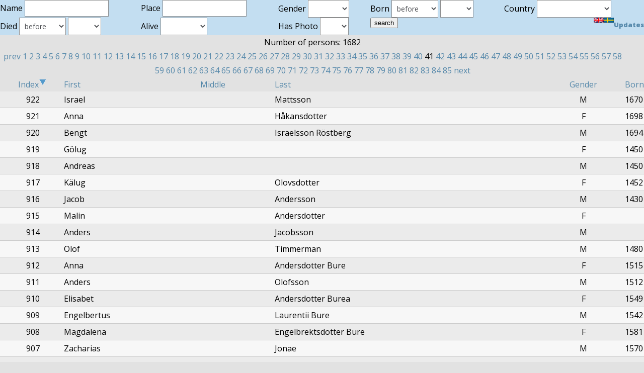

--- FILE ---
content_type: text/html; charset=UTF-8
request_url: http://andreas.blazer.nu/roots/list.php?sort=id&order=&name=&place=&gender=&borntype=&born=&diedtype=&died=&living=&country=&photo=&page=780&limit=20&page=800&limit=20
body_size: 3659
content:
<!DOCTYPE html PUBLIC "-//W3C//DTD XHTML 1.0 Transitional//EN" "http://www.w3.org/TR/xhtml1/DTD/xhtml1-transitional.dtd">
<html xmlns="http://www.w3.org/1999/xhtml">
<head>
<title>Andreas Argirakis Genealogy - listing persons</title>
<meta name="mobile-web-app-capable" content="yes">
<meta name="viewport" content="width=device-width, initial-scale=1.0">

<link href='http://fonts.googleapis.com/css?family=Open+Sans:400,600,800' rel='stylesheet' type='text/css'>

<meta http-equiv="Content-Type" content="text/html; charset=iso-8859-1" />
<script type='text/javascript'>
  function TG(a, changeTo)
  {
    a.style.backgroundColor = changeTo;
  }
</script>
<link rel="stylesheet" type="text/css" href="style.css" />
<style type="text/css">
<!--
.style2 {
	font-size: small;
	font-weight: bold;
}
-->
</style>
<script type="text/javascript">

  var _gaq = _gaq || [];
  _gaq.push(['_setAccount', 'UA-27641350-1']);
  _gaq.push(['_setDomainName', 'blazer.nu']);
  _gaq.push(['_trackPageview']);

  (function() {
    var ga = document.createElement('script'); ga.type = 'text/javascript'; ga.async = true;
    ga.src = ('https:' == document.location.protocol ? 'https://ssl' : 'http://www') + '.google-analytics.com/ga.js';
    var s = document.getElementsByTagName('script')[0]; s.parentNode.insertBefore(ga, s);
  })();

</script>
</head>
<body>
<div align="center">
  <form name="form1" method="get" action="list.php">
    <table width="100%" border="0" cellpadding="2" cellspacing="2" bgcolor="#c3def1">
      <tr>
        <td valign="top">Name        <input type="text" class="text" name="name" value="" /></td>
        <td valign="top">Place            <input type="text" name="place" value="" />
		</td>
        <td valign="top">Gender            <select name="gender">
              <option value="" selected="selected"></option>
              <option value="M">Male</option>
              <option value="F">Female</option>
            </select>
        </td>
        <td valign="top">Born          <select name="borntype" id="borntype">
            <option value="0">before</option>
            <option value="1">after</option>
            <option value="2">unknown</option>
          </select>
          <select name="born" id="born">
            <option value="" selected="selected"></option>
            <option value="1600">1600</option>
            <option value="1650">1650</option>
            <option value="1700">1700</option>
            <option value="1750">1750</option>
            <option value="1800">1800</option>
            <option value="1850">1850</option>
            <option value="1900">1900</option>
            <option value="1950">1950</option>
            <option value="2000">2000</option>
          </select></td>
        <td valign="top">Country            <select name="country" id="country">
			<option value="" selected="selected"></option>
			<option value="4">Canada</option>
<option value="10">Finland</option>
<option value="9">Germany</option>
<option value="2">Greece</option>
<option value="6">Italy</option>
<option value="7">Mexico</option>
<option value="8">Norway</option>
<option value="1">Sweden</option>
<option value="3">Turkey</option>
<option value="0">Unknown country</option>
<option value="5">USA</option>
            </select>
        </td>
      </tr>
      <tr>
        <td valign="top">Died          <select name="diedtype" id="diedtype">
            <option value="0">before</option>
            <option value="1">after</option>
            <option value="2">unknown</option>
          </select>
          <select name="died" id="died">
            <option value="" selected="selected"></option>
            <option value="1600">1600</option>
            <option value="1650">1650</option>
            <option value="1700">1700</option>
            <option value="1750">1750</option>
            <option value="1800">1800</option>
            <option value="1850">1850</option>
            <option value="1900">1900</option>
            <option value="1950">1950</option>
            <option value="2000">2000</option>
          </select></td>
        <td valign="top">Alive          <select name="living" id="living">
            <option value="" selected="selected"></option>
            <option value="1">Yes</option>
            <option value="0">No</option>
            <option value="2">unknown</option>
          </select>
          <input type="hidden" name="order" value="" />
          <input type="hidden" name="sort" value="id" /></td>
        <td valign="top">Has Photo          <select name="photo">
            <option value="" selected="selected"></option>
            <option value="1">Yes</option>
            <option value="0">No</option>
          </select></td>
        <td valign="top"><input type="submit" name="Submit" value="search" /></td>
        <td valign="top"><div align="right"><span class="style2"><a href="list.php?sort=id&amp;order=&amp;name=&amp;place=&amp;gender=&amp;borntype=&amp;born=&amp;diedtype=&amp;died=&amp;living=&amp;country=&amp;photo=&amp;page=800&amp;limit=20&language=0"><img src="images/eng.png" alt="in english" width="20" height="10" title="In English" /></a><a href="list.php?sort=id&amp;order=&amp;name=&amp;place=&amp;gender=&amp;borntype=&amp;born=&amp;diedtype=&amp;died=&amp;living=&amp;country=&amp;photo=&amp;page=800&amp;limit=20&language=1"><img src="images/swe.png" alt="p&aring; svenska" width="20" height="10" title="P&aring; svenska" /></a><a href="updates.php">Updates</a></span></div></td>
      </tr>
    </table>
  </form>

</div>
<div class='main'>

	<table border="0" cellpadding="0" cellspacing="0" width="100%">
	<tr>
	<tr><td colspan = "6"><div align="center">Number of persons: <b>1682</b></div></td></tr><tr><td colspan = "6"><div align="center"><a href="list.php?sort=id&amp;order=&amp;name=&amp;place=&amp;gender=&amp;borntype=&amp;born=&amp;diedtype=&amp;died=&amp;living=&amp;country=&amp;photo=&amp;page=800&amp;limit=20&amp;page=780&amp;limit=20">prev</a>
<a href="list.php?sort=id&amp;order=&amp;name=&amp;place=&amp;gender=&amp;borntype=&amp;born=&amp;diedtype=&amp;died=&amp;living=&amp;country=&amp;photo=&amp;page=800&amp;limit=20&amp;page=0&amp;limit=20">1</a>
<a href="list.php?sort=id&amp;order=&amp;name=&amp;place=&amp;gender=&amp;borntype=&amp;born=&amp;diedtype=&amp;died=&amp;living=&amp;country=&amp;photo=&amp;page=800&amp;limit=20&amp;page=20&amp;limit=20">2</a>
<a href="list.php?sort=id&amp;order=&amp;name=&amp;place=&amp;gender=&amp;borntype=&amp;born=&amp;diedtype=&amp;died=&amp;living=&amp;country=&amp;photo=&amp;page=800&amp;limit=20&amp;page=40&amp;limit=20">3</a>
<a href="list.php?sort=id&amp;order=&amp;name=&amp;place=&amp;gender=&amp;borntype=&amp;born=&amp;diedtype=&amp;died=&amp;living=&amp;country=&amp;photo=&amp;page=800&amp;limit=20&amp;page=60&amp;limit=20">4</a>
<a href="list.php?sort=id&amp;order=&amp;name=&amp;place=&amp;gender=&amp;borntype=&amp;born=&amp;diedtype=&amp;died=&amp;living=&amp;country=&amp;photo=&amp;page=800&amp;limit=20&amp;page=80&amp;limit=20">5</a>
<a href="list.php?sort=id&amp;order=&amp;name=&amp;place=&amp;gender=&amp;borntype=&amp;born=&amp;diedtype=&amp;died=&amp;living=&amp;country=&amp;photo=&amp;page=800&amp;limit=20&amp;page=100&amp;limit=20">6</a>
<a href="list.php?sort=id&amp;order=&amp;name=&amp;place=&amp;gender=&amp;borntype=&amp;born=&amp;diedtype=&amp;died=&amp;living=&amp;country=&amp;photo=&amp;page=800&amp;limit=20&amp;page=120&amp;limit=20">7</a>
<a href="list.php?sort=id&amp;order=&amp;name=&amp;place=&amp;gender=&amp;borntype=&amp;born=&amp;diedtype=&amp;died=&amp;living=&amp;country=&amp;photo=&amp;page=800&amp;limit=20&amp;page=140&amp;limit=20">8</a>
<a href="list.php?sort=id&amp;order=&amp;name=&amp;place=&amp;gender=&amp;borntype=&amp;born=&amp;diedtype=&amp;died=&amp;living=&amp;country=&amp;photo=&amp;page=800&amp;limit=20&amp;page=160&amp;limit=20">9</a>
<a href="list.php?sort=id&amp;order=&amp;name=&amp;place=&amp;gender=&amp;borntype=&amp;born=&amp;diedtype=&amp;died=&amp;living=&amp;country=&amp;photo=&amp;page=800&amp;limit=20&amp;page=180&amp;limit=20">10</a>
<a href="list.php?sort=id&amp;order=&amp;name=&amp;place=&amp;gender=&amp;borntype=&amp;born=&amp;diedtype=&amp;died=&amp;living=&amp;country=&amp;photo=&amp;page=800&amp;limit=20&amp;page=200&amp;limit=20">11</a>
<a href="list.php?sort=id&amp;order=&amp;name=&amp;place=&amp;gender=&amp;borntype=&amp;born=&amp;diedtype=&amp;died=&amp;living=&amp;country=&amp;photo=&amp;page=800&amp;limit=20&amp;page=220&amp;limit=20">12</a>
<a href="list.php?sort=id&amp;order=&amp;name=&amp;place=&amp;gender=&amp;borntype=&amp;born=&amp;diedtype=&amp;died=&amp;living=&amp;country=&amp;photo=&amp;page=800&amp;limit=20&amp;page=240&amp;limit=20">13</a>
<a href="list.php?sort=id&amp;order=&amp;name=&amp;place=&amp;gender=&amp;borntype=&amp;born=&amp;diedtype=&amp;died=&amp;living=&amp;country=&amp;photo=&amp;page=800&amp;limit=20&amp;page=260&amp;limit=20">14</a>
<a href="list.php?sort=id&amp;order=&amp;name=&amp;place=&amp;gender=&amp;borntype=&amp;born=&amp;diedtype=&amp;died=&amp;living=&amp;country=&amp;photo=&amp;page=800&amp;limit=20&amp;page=280&amp;limit=20">15</a>
<a href="list.php?sort=id&amp;order=&amp;name=&amp;place=&amp;gender=&amp;borntype=&amp;born=&amp;diedtype=&amp;died=&amp;living=&amp;country=&amp;photo=&amp;page=800&amp;limit=20&amp;page=300&amp;limit=20">16</a>
<a href="list.php?sort=id&amp;order=&amp;name=&amp;place=&amp;gender=&amp;borntype=&amp;born=&amp;diedtype=&amp;died=&amp;living=&amp;country=&amp;photo=&amp;page=800&amp;limit=20&amp;page=320&amp;limit=20">17</a>
<a href="list.php?sort=id&amp;order=&amp;name=&amp;place=&amp;gender=&amp;borntype=&amp;born=&amp;diedtype=&amp;died=&amp;living=&amp;country=&amp;photo=&amp;page=800&amp;limit=20&amp;page=340&amp;limit=20">18</a>
<a href="list.php?sort=id&amp;order=&amp;name=&amp;place=&amp;gender=&amp;borntype=&amp;born=&amp;diedtype=&amp;died=&amp;living=&amp;country=&amp;photo=&amp;page=800&amp;limit=20&amp;page=360&amp;limit=20">19</a>
<a href="list.php?sort=id&amp;order=&amp;name=&amp;place=&amp;gender=&amp;borntype=&amp;born=&amp;diedtype=&amp;died=&amp;living=&amp;country=&amp;photo=&amp;page=800&amp;limit=20&amp;page=380&amp;limit=20">20</a>
<a href="list.php?sort=id&amp;order=&amp;name=&amp;place=&amp;gender=&amp;borntype=&amp;born=&amp;diedtype=&amp;died=&amp;living=&amp;country=&amp;photo=&amp;page=800&amp;limit=20&amp;page=400&amp;limit=20">21</a>
<a href="list.php?sort=id&amp;order=&amp;name=&amp;place=&amp;gender=&amp;borntype=&amp;born=&amp;diedtype=&amp;died=&amp;living=&amp;country=&amp;photo=&amp;page=800&amp;limit=20&amp;page=420&amp;limit=20">22</a>
<a href="list.php?sort=id&amp;order=&amp;name=&amp;place=&amp;gender=&amp;borntype=&amp;born=&amp;diedtype=&amp;died=&amp;living=&amp;country=&amp;photo=&amp;page=800&amp;limit=20&amp;page=440&amp;limit=20">23</a>
<a href="list.php?sort=id&amp;order=&amp;name=&amp;place=&amp;gender=&amp;borntype=&amp;born=&amp;diedtype=&amp;died=&amp;living=&amp;country=&amp;photo=&amp;page=800&amp;limit=20&amp;page=460&amp;limit=20">24</a>
<a href="list.php?sort=id&amp;order=&amp;name=&amp;place=&amp;gender=&amp;borntype=&amp;born=&amp;diedtype=&amp;died=&amp;living=&amp;country=&amp;photo=&amp;page=800&amp;limit=20&amp;page=480&amp;limit=20">25</a>
<a href="list.php?sort=id&amp;order=&amp;name=&amp;place=&amp;gender=&amp;borntype=&amp;born=&amp;diedtype=&amp;died=&amp;living=&amp;country=&amp;photo=&amp;page=800&amp;limit=20&amp;page=500&amp;limit=20">26</a>
<a href="list.php?sort=id&amp;order=&amp;name=&amp;place=&amp;gender=&amp;borntype=&amp;born=&amp;diedtype=&amp;died=&amp;living=&amp;country=&amp;photo=&amp;page=800&amp;limit=20&amp;page=520&amp;limit=20">27</a>
<a href="list.php?sort=id&amp;order=&amp;name=&amp;place=&amp;gender=&amp;borntype=&amp;born=&amp;diedtype=&amp;died=&amp;living=&amp;country=&amp;photo=&amp;page=800&amp;limit=20&amp;page=540&amp;limit=20">28</a>
<a href="list.php?sort=id&amp;order=&amp;name=&amp;place=&amp;gender=&amp;borntype=&amp;born=&amp;diedtype=&amp;died=&amp;living=&amp;country=&amp;photo=&amp;page=800&amp;limit=20&amp;page=560&amp;limit=20">29</a>
<a href="list.php?sort=id&amp;order=&amp;name=&amp;place=&amp;gender=&amp;borntype=&amp;born=&amp;diedtype=&amp;died=&amp;living=&amp;country=&amp;photo=&amp;page=800&amp;limit=20&amp;page=580&amp;limit=20">30</a>
<a href="list.php?sort=id&amp;order=&amp;name=&amp;place=&amp;gender=&amp;borntype=&amp;born=&amp;diedtype=&amp;died=&amp;living=&amp;country=&amp;photo=&amp;page=800&amp;limit=20&amp;page=600&amp;limit=20">31</a>
<a href="list.php?sort=id&amp;order=&amp;name=&amp;place=&amp;gender=&amp;borntype=&amp;born=&amp;diedtype=&amp;died=&amp;living=&amp;country=&amp;photo=&amp;page=800&amp;limit=20&amp;page=620&amp;limit=20">32</a>
<a href="list.php?sort=id&amp;order=&amp;name=&amp;place=&amp;gender=&amp;borntype=&amp;born=&amp;diedtype=&amp;died=&amp;living=&amp;country=&amp;photo=&amp;page=800&amp;limit=20&amp;page=640&amp;limit=20">33</a>
<a href="list.php?sort=id&amp;order=&amp;name=&amp;place=&amp;gender=&amp;borntype=&amp;born=&amp;diedtype=&amp;died=&amp;living=&amp;country=&amp;photo=&amp;page=800&amp;limit=20&amp;page=660&amp;limit=20">34</a>
<a href="list.php?sort=id&amp;order=&amp;name=&amp;place=&amp;gender=&amp;borntype=&amp;born=&amp;diedtype=&amp;died=&amp;living=&amp;country=&amp;photo=&amp;page=800&amp;limit=20&amp;page=680&amp;limit=20">35</a>
<a href="list.php?sort=id&amp;order=&amp;name=&amp;place=&amp;gender=&amp;borntype=&amp;born=&amp;diedtype=&amp;died=&amp;living=&amp;country=&amp;photo=&amp;page=800&amp;limit=20&amp;page=700&amp;limit=20">36</a>
<a href="list.php?sort=id&amp;order=&amp;name=&amp;place=&amp;gender=&amp;borntype=&amp;born=&amp;diedtype=&amp;died=&amp;living=&amp;country=&amp;photo=&amp;page=800&amp;limit=20&amp;page=720&amp;limit=20">37</a>
<a href="list.php?sort=id&amp;order=&amp;name=&amp;place=&amp;gender=&amp;borntype=&amp;born=&amp;diedtype=&amp;died=&amp;living=&amp;country=&amp;photo=&amp;page=800&amp;limit=20&amp;page=740&amp;limit=20">38</a>
<a href="list.php?sort=id&amp;order=&amp;name=&amp;place=&amp;gender=&amp;borntype=&amp;born=&amp;diedtype=&amp;died=&amp;living=&amp;country=&amp;photo=&amp;page=800&amp;limit=20&amp;page=760&amp;limit=20">39</a>
<a href="list.php?sort=id&amp;order=&amp;name=&amp;place=&amp;gender=&amp;borntype=&amp;born=&amp;diedtype=&amp;died=&amp;living=&amp;country=&amp;photo=&amp;page=800&amp;limit=20&amp;page=780&amp;limit=20">40</a>
<b>41</b> 
<a href="list.php?sort=id&amp;order=&amp;name=&amp;place=&amp;gender=&amp;borntype=&amp;born=&amp;diedtype=&amp;died=&amp;living=&amp;country=&amp;photo=&amp;page=800&amp;limit=20&amp;page=820&amp;limit=20">42</a>
<a href="list.php?sort=id&amp;order=&amp;name=&amp;place=&amp;gender=&amp;borntype=&amp;born=&amp;diedtype=&amp;died=&amp;living=&amp;country=&amp;photo=&amp;page=800&amp;limit=20&amp;page=840&amp;limit=20">43</a>
<a href="list.php?sort=id&amp;order=&amp;name=&amp;place=&amp;gender=&amp;borntype=&amp;born=&amp;diedtype=&amp;died=&amp;living=&amp;country=&amp;photo=&amp;page=800&amp;limit=20&amp;page=860&amp;limit=20">44</a>
<a href="list.php?sort=id&amp;order=&amp;name=&amp;place=&amp;gender=&amp;borntype=&amp;born=&amp;diedtype=&amp;died=&amp;living=&amp;country=&amp;photo=&amp;page=800&amp;limit=20&amp;page=880&amp;limit=20">45</a>
<a href="list.php?sort=id&amp;order=&amp;name=&amp;place=&amp;gender=&amp;borntype=&amp;born=&amp;diedtype=&amp;died=&amp;living=&amp;country=&amp;photo=&amp;page=800&amp;limit=20&amp;page=900&amp;limit=20">46</a>
<a href="list.php?sort=id&amp;order=&amp;name=&amp;place=&amp;gender=&amp;borntype=&amp;born=&amp;diedtype=&amp;died=&amp;living=&amp;country=&amp;photo=&amp;page=800&amp;limit=20&amp;page=920&amp;limit=20">47</a>
<a href="list.php?sort=id&amp;order=&amp;name=&amp;place=&amp;gender=&amp;borntype=&amp;born=&amp;diedtype=&amp;died=&amp;living=&amp;country=&amp;photo=&amp;page=800&amp;limit=20&amp;page=940&amp;limit=20">48</a>
<a href="list.php?sort=id&amp;order=&amp;name=&amp;place=&amp;gender=&amp;borntype=&amp;born=&amp;diedtype=&amp;died=&amp;living=&amp;country=&amp;photo=&amp;page=800&amp;limit=20&amp;page=960&amp;limit=20">49</a>
<a href="list.php?sort=id&amp;order=&amp;name=&amp;place=&amp;gender=&amp;borntype=&amp;born=&amp;diedtype=&amp;died=&amp;living=&amp;country=&amp;photo=&amp;page=800&amp;limit=20&amp;page=980&amp;limit=20">50</a>
<a href="list.php?sort=id&amp;order=&amp;name=&amp;place=&amp;gender=&amp;borntype=&amp;born=&amp;diedtype=&amp;died=&amp;living=&amp;country=&amp;photo=&amp;page=800&amp;limit=20&amp;page=1000&amp;limit=20">51</a>
<a href="list.php?sort=id&amp;order=&amp;name=&amp;place=&amp;gender=&amp;borntype=&amp;born=&amp;diedtype=&amp;died=&amp;living=&amp;country=&amp;photo=&amp;page=800&amp;limit=20&amp;page=1020&amp;limit=20">52</a>
<a href="list.php?sort=id&amp;order=&amp;name=&amp;place=&amp;gender=&amp;borntype=&amp;born=&amp;diedtype=&amp;died=&amp;living=&amp;country=&amp;photo=&amp;page=800&amp;limit=20&amp;page=1040&amp;limit=20">53</a>
<a href="list.php?sort=id&amp;order=&amp;name=&amp;place=&amp;gender=&amp;borntype=&amp;born=&amp;diedtype=&amp;died=&amp;living=&amp;country=&amp;photo=&amp;page=800&amp;limit=20&amp;page=1060&amp;limit=20">54</a>
<a href="list.php?sort=id&amp;order=&amp;name=&amp;place=&amp;gender=&amp;borntype=&amp;born=&amp;diedtype=&amp;died=&amp;living=&amp;country=&amp;photo=&amp;page=800&amp;limit=20&amp;page=1080&amp;limit=20">55</a>
<a href="list.php?sort=id&amp;order=&amp;name=&amp;place=&amp;gender=&amp;borntype=&amp;born=&amp;diedtype=&amp;died=&amp;living=&amp;country=&amp;photo=&amp;page=800&amp;limit=20&amp;page=1100&amp;limit=20">56</a>
<a href="list.php?sort=id&amp;order=&amp;name=&amp;place=&amp;gender=&amp;borntype=&amp;born=&amp;diedtype=&amp;died=&amp;living=&amp;country=&amp;photo=&amp;page=800&amp;limit=20&amp;page=1120&amp;limit=20">57</a>
<a href="list.php?sort=id&amp;order=&amp;name=&amp;place=&amp;gender=&amp;borntype=&amp;born=&amp;diedtype=&amp;died=&amp;living=&amp;country=&amp;photo=&amp;page=800&amp;limit=20&amp;page=1140&amp;limit=20">58</a>
<a href="list.php?sort=id&amp;order=&amp;name=&amp;place=&amp;gender=&amp;borntype=&amp;born=&amp;diedtype=&amp;died=&amp;living=&amp;country=&amp;photo=&amp;page=800&amp;limit=20&amp;page=1160&amp;limit=20">59</a>
<a href="list.php?sort=id&amp;order=&amp;name=&amp;place=&amp;gender=&amp;borntype=&amp;born=&amp;diedtype=&amp;died=&amp;living=&amp;country=&amp;photo=&amp;page=800&amp;limit=20&amp;page=1180&amp;limit=20">60</a>
<a href="list.php?sort=id&amp;order=&amp;name=&amp;place=&amp;gender=&amp;borntype=&amp;born=&amp;diedtype=&amp;died=&amp;living=&amp;country=&amp;photo=&amp;page=800&amp;limit=20&amp;page=1200&amp;limit=20">61</a>
<a href="list.php?sort=id&amp;order=&amp;name=&amp;place=&amp;gender=&amp;borntype=&amp;born=&amp;diedtype=&amp;died=&amp;living=&amp;country=&amp;photo=&amp;page=800&amp;limit=20&amp;page=1220&amp;limit=20">62</a>
<a href="list.php?sort=id&amp;order=&amp;name=&amp;place=&amp;gender=&amp;borntype=&amp;born=&amp;diedtype=&amp;died=&amp;living=&amp;country=&amp;photo=&amp;page=800&amp;limit=20&amp;page=1240&amp;limit=20">63</a>
<a href="list.php?sort=id&amp;order=&amp;name=&amp;place=&amp;gender=&amp;borntype=&amp;born=&amp;diedtype=&amp;died=&amp;living=&amp;country=&amp;photo=&amp;page=800&amp;limit=20&amp;page=1260&amp;limit=20">64</a>
<a href="list.php?sort=id&amp;order=&amp;name=&amp;place=&amp;gender=&amp;borntype=&amp;born=&amp;diedtype=&amp;died=&amp;living=&amp;country=&amp;photo=&amp;page=800&amp;limit=20&amp;page=1280&amp;limit=20">65</a>
<a href="list.php?sort=id&amp;order=&amp;name=&amp;place=&amp;gender=&amp;borntype=&amp;born=&amp;diedtype=&amp;died=&amp;living=&amp;country=&amp;photo=&amp;page=800&amp;limit=20&amp;page=1300&amp;limit=20">66</a>
<a href="list.php?sort=id&amp;order=&amp;name=&amp;place=&amp;gender=&amp;borntype=&amp;born=&amp;diedtype=&amp;died=&amp;living=&amp;country=&amp;photo=&amp;page=800&amp;limit=20&amp;page=1320&amp;limit=20">67</a>
<a href="list.php?sort=id&amp;order=&amp;name=&amp;place=&amp;gender=&amp;borntype=&amp;born=&amp;diedtype=&amp;died=&amp;living=&amp;country=&amp;photo=&amp;page=800&amp;limit=20&amp;page=1340&amp;limit=20">68</a>
<a href="list.php?sort=id&amp;order=&amp;name=&amp;place=&amp;gender=&amp;borntype=&amp;born=&amp;diedtype=&amp;died=&amp;living=&amp;country=&amp;photo=&amp;page=800&amp;limit=20&amp;page=1360&amp;limit=20">69</a>
<a href="list.php?sort=id&amp;order=&amp;name=&amp;place=&amp;gender=&amp;borntype=&amp;born=&amp;diedtype=&amp;died=&amp;living=&amp;country=&amp;photo=&amp;page=800&amp;limit=20&amp;page=1380&amp;limit=20">70</a>
<a href="list.php?sort=id&amp;order=&amp;name=&amp;place=&amp;gender=&amp;borntype=&amp;born=&amp;diedtype=&amp;died=&amp;living=&amp;country=&amp;photo=&amp;page=800&amp;limit=20&amp;page=1400&amp;limit=20">71</a>
<a href="list.php?sort=id&amp;order=&amp;name=&amp;place=&amp;gender=&amp;borntype=&amp;born=&amp;diedtype=&amp;died=&amp;living=&amp;country=&amp;photo=&amp;page=800&amp;limit=20&amp;page=1420&amp;limit=20">72</a>
<a href="list.php?sort=id&amp;order=&amp;name=&amp;place=&amp;gender=&amp;borntype=&amp;born=&amp;diedtype=&amp;died=&amp;living=&amp;country=&amp;photo=&amp;page=800&amp;limit=20&amp;page=1440&amp;limit=20">73</a>
<a href="list.php?sort=id&amp;order=&amp;name=&amp;place=&amp;gender=&amp;borntype=&amp;born=&amp;diedtype=&amp;died=&amp;living=&amp;country=&amp;photo=&amp;page=800&amp;limit=20&amp;page=1460&amp;limit=20">74</a>
<a href="list.php?sort=id&amp;order=&amp;name=&amp;place=&amp;gender=&amp;borntype=&amp;born=&amp;diedtype=&amp;died=&amp;living=&amp;country=&amp;photo=&amp;page=800&amp;limit=20&amp;page=1480&amp;limit=20">75</a>
<a href="list.php?sort=id&amp;order=&amp;name=&amp;place=&amp;gender=&amp;borntype=&amp;born=&amp;diedtype=&amp;died=&amp;living=&amp;country=&amp;photo=&amp;page=800&amp;limit=20&amp;page=1500&amp;limit=20">76</a>
<a href="list.php?sort=id&amp;order=&amp;name=&amp;place=&amp;gender=&amp;borntype=&amp;born=&amp;diedtype=&amp;died=&amp;living=&amp;country=&amp;photo=&amp;page=800&amp;limit=20&amp;page=1520&amp;limit=20">77</a>
<a href="list.php?sort=id&amp;order=&amp;name=&amp;place=&amp;gender=&amp;borntype=&amp;born=&amp;diedtype=&amp;died=&amp;living=&amp;country=&amp;photo=&amp;page=800&amp;limit=20&amp;page=1540&amp;limit=20">78</a>
<a href="list.php?sort=id&amp;order=&amp;name=&amp;place=&amp;gender=&amp;borntype=&amp;born=&amp;diedtype=&amp;died=&amp;living=&amp;country=&amp;photo=&amp;page=800&amp;limit=20&amp;page=1560&amp;limit=20">79</a>
<a href="list.php?sort=id&amp;order=&amp;name=&amp;place=&amp;gender=&amp;borntype=&amp;born=&amp;diedtype=&amp;died=&amp;living=&amp;country=&amp;photo=&amp;page=800&amp;limit=20&amp;page=1580&amp;limit=20">80</a>
<a href="list.php?sort=id&amp;order=&amp;name=&amp;place=&amp;gender=&amp;borntype=&amp;born=&amp;diedtype=&amp;died=&amp;living=&amp;country=&amp;photo=&amp;page=800&amp;limit=20&amp;page=1600&amp;limit=20">81</a>
<a href="list.php?sort=id&amp;order=&amp;name=&amp;place=&amp;gender=&amp;borntype=&amp;born=&amp;diedtype=&amp;died=&amp;living=&amp;country=&amp;photo=&amp;page=800&amp;limit=20&amp;page=1620&amp;limit=20">82</a>
<a href="list.php?sort=id&amp;order=&amp;name=&amp;place=&amp;gender=&amp;borntype=&amp;born=&amp;diedtype=&amp;died=&amp;living=&amp;country=&amp;photo=&amp;page=800&amp;limit=20&amp;page=1640&amp;limit=20">83</a>
<a href="list.php?sort=id&amp;order=&amp;name=&amp;place=&amp;gender=&amp;borntype=&amp;born=&amp;diedtype=&amp;died=&amp;living=&amp;country=&amp;photo=&amp;page=800&amp;limit=20&amp;page=1660&amp;limit=20">84</a>
<a href="list.php?sort=id&amp;order=&amp;name=&amp;place=&amp;gender=&amp;borntype=&amp;born=&amp;diedtype=&amp;died=&amp;living=&amp;country=&amp;photo=&amp;page=800&amp;limit=20&amp;page=1680&amp;limit=20">85</a>
<a href="list.php?sort=id&amp;order=&amp;name=&amp;place=&amp;gender=&amp;borntype=&amp;born=&amp;diedtype=&amp;died=&amp;living=&amp;country=&amp;photo=&amp;page=800&amp;limit=20&amp;page=820&amp;limit=20">next</a>
</div></td></tr>
<th colspan="2" width="10%" align="center"><a href="list.php?sort=id&amp;order=asc&amp;name=&amp;place=&amp;gender=&amp;borntype=&amp;born=&amp;diedtype=&amp;died=&amp;living=&amp;country=&amp;photo=&amp;page=800&amp;limit=20" class='title'>Index<img src="images/sort_asc.png" alt="sort ascending" border = "0" /></a></th>
<th align="left"><a href="list.php?sort=first&amp;order=&amp;name=&amp;place=&amp;gender=&amp;borntype=&amp;born=&amp;diedtype=&amp;died=&amp;living=&amp;country=&amp;photo=&amp;page=800&amp;limit=20" class='title'>First</a></th>
<th align="left"><a href="list.php?sort=middle&amp;order=&amp;name=&amp;place=&amp;gender=&amp;borntype=&amp;born=&amp;diedtype=&amp;died=&amp;living=&amp;country=&amp;photo=&amp;page=800&amp;limit=20" class='title'>Middle</a></th>
<th align="left"><a href="list.php?sort=last&amp;order=&amp;name=&amp;place=&amp;gender=&amp;borntype=&amp;born=&amp;diedtype=&amp;died=&amp;living=&amp;country=&amp;photo=&amp;page=800&amp;limit=20" class='title'>Last</a></th>
<th align="center"><a href="list.php?sort=gender&amp;order=&amp;name=&amp;place=&amp;gender=&amp;borntype=&amp;born=&amp;diedtype=&amp;died=&amp;living=&amp;country=&amp;photo=&amp;page=800&amp;limit=20" class='title'>Gender</a></th>
<th align="left"><a href="list.php?sort=BIRTHDATE&amp;order=&amp;name=&amp;place=&amp;gender=&amp;borntype=&amp;born=&amp;diedtype=&amp;died=&amp;living=&amp;country=&amp;photo=&amp;page=800&amp;limit=20" class='title'>Born</a></th>
</tr>
			
		<tr class='devider'>
		<td colspan='7'></td>
		</tr>
				<tr class='p1' style="cursor: pointer" onclick="TG(this,'');document['form-922'].submit()" onmouseover="TG(this,'#c3def1')" onmouseout="TG(this,'')">
		<td align ="left"><form name = "form-922" action = "info.php" method ="post"><input type="hidden" name="id" value = "922"></form></td>
		<td align ="center">922</td>
		<td align ="left">Israel</td>
		<td align ="left"></td>
		<td align ="left">Mattsson</td>
		<td align ="center">M</td>
		<td align ="left">1670</td>
		</tr>
				
		<tr class='devider'>
		<td colspan='7'></td>
		</tr>
				<tr class='p2' style="cursor: pointer" onclick="TG(this,'');document['form-921'].submit()" onmouseover="TG(this,'#c3def1')" onmouseout="TG(this,'')">
		<td align ="left"><form name = "form-921" action = "info.php" method ="post"><input type="hidden" name="id" value = "921"></form></td>
		<td align ="center">921</td>
		<td align ="left">Anna</td>
		<td align ="left"></td>
		<td align ="left">Håkansdotter</td>
		<td align ="center">F</td>
		<td align ="left">1698</td>
		</tr>
				
		<tr class='devider'>
		<td colspan='7'></td>
		</tr>
				<tr class='p1' style="cursor: pointer" onclick="TG(this,'');document['form-920'].submit()" onmouseover="TG(this,'#c3def1')" onmouseout="TG(this,'')">
		<td align ="left"><form name = "form-920" action = "info.php" method ="post"><input type="hidden" name="id" value = "920"></form></td>
		<td align ="center">920</td>
		<td align ="left">Bengt</td>
		<td align ="left"></td>
		<td align ="left">Israelsson Röstberg</td>
		<td align ="center">M</td>
		<td align ="left">1694</td>
		</tr>
				
		<tr class='devider'>
		<td colspan='7'></td>
		</tr>
				<tr class='p2' style="cursor: pointer" onclick="TG(this,'');document['form-919'].submit()" onmouseover="TG(this,'#c3def1')" onmouseout="TG(this,'')">
		<td align ="left"><form name = "form-919" action = "info.php" method ="post"><input type="hidden" name="id" value = "919"></form></td>
		<td align ="center">919</td>
		<td align ="left">Gölug</td>
		<td align ="left"></td>
		<td align ="left"></td>
		<td align ="center">F</td>
		<td align ="left">1450</td>
		</tr>
				
		<tr class='devider'>
		<td colspan='7'></td>
		</tr>
				<tr class='p1' style="cursor: pointer" onclick="TG(this,'');document['form-918'].submit()" onmouseover="TG(this,'#c3def1')" onmouseout="TG(this,'')">
		<td align ="left"><form name = "form-918" action = "info.php" method ="post"><input type="hidden" name="id" value = "918"></form></td>
		<td align ="center">918</td>
		<td align ="left">Andreas</td>
		<td align ="left"></td>
		<td align ="left"></td>
		<td align ="center">M</td>
		<td align ="left">1450</td>
		</tr>
				
		<tr class='devider'>
		<td colspan='7'></td>
		</tr>
				<tr class='p2' style="cursor: pointer" onclick="TG(this,'');document['form-917'].submit()" onmouseover="TG(this,'#c3def1')" onmouseout="TG(this,'')">
		<td align ="left"><form name = "form-917" action = "info.php" method ="post"><input type="hidden" name="id" value = "917"></form></td>
		<td align ="center">917</td>
		<td align ="left">Kälug</td>
		<td align ="left"></td>
		<td align ="left">Olovsdotter</td>
		<td align ="center">F</td>
		<td align ="left">1452</td>
		</tr>
				
		<tr class='devider'>
		<td colspan='7'></td>
		</tr>
				<tr class='p1' style="cursor: pointer" onclick="TG(this,'');document['form-916'].submit()" onmouseover="TG(this,'#c3def1')" onmouseout="TG(this,'')">
		<td align ="left"><form name = "form-916" action = "info.php" method ="post"><input type="hidden" name="id" value = "916"></form></td>
		<td align ="center">916</td>
		<td align ="left">Jacob</td>
		<td align ="left"></td>
		<td align ="left">Andersson</td>
		<td align ="center">M</td>
		<td align ="left">1430</td>
		</tr>
				
		<tr class='devider'>
		<td colspan='7'></td>
		</tr>
				<tr class='p2' style="cursor: pointer" onclick="TG(this,'');document['form-915'].submit()" onmouseover="TG(this,'#c3def1')" onmouseout="TG(this,'')">
		<td align ="left"><form name = "form-915" action = "info.php" method ="post"><input type="hidden" name="id" value = "915"></form></td>
		<td align ="center">915</td>
		<td align ="left">Malin</td>
		<td align ="left"></td>
		<td align ="left">Andersdotter</td>
		<td align ="center">F</td>
		<td align ="left"></td>
		</tr>
				
		<tr class='devider'>
		<td colspan='7'></td>
		</tr>
				<tr class='p1' style="cursor: pointer" onclick="TG(this,'');document['form-914'].submit()" onmouseover="TG(this,'#c3def1')" onmouseout="TG(this,'')">
		<td align ="left"><form name = "form-914" action = "info.php" method ="post"><input type="hidden" name="id" value = "914"></form></td>
		<td align ="center">914</td>
		<td align ="left">Anders</td>
		<td align ="left"></td>
		<td align ="left">Jacobsson</td>
		<td align ="center">M</td>
		<td align ="left"></td>
		</tr>
				
		<tr class='devider'>
		<td colspan='7'></td>
		</tr>
				<tr class='p2' style="cursor: pointer" onclick="TG(this,'');document['form-913'].submit()" onmouseover="TG(this,'#c3def1')" onmouseout="TG(this,'')">
		<td align ="left"><form name = "form-913" action = "info.php" method ="post"><input type="hidden" name="id" value = "913"></form></td>
		<td align ="center">913</td>
		<td align ="left">Olof</td>
		<td align ="left"></td>
		<td align ="left">Timmerman</td>
		<td align ="center">M</td>
		<td align ="left">1480</td>
		</tr>
				
		<tr class='devider'>
		<td colspan='7'></td>
		</tr>
				<tr class='p1' style="cursor: pointer" onclick="TG(this,'');document['form-912'].submit()" onmouseover="TG(this,'#c3def1')" onmouseout="TG(this,'')">
		<td align ="left"><form name = "form-912" action = "info.php" method ="post"><input type="hidden" name="id" value = "912"></form></td>
		<td align ="center">912</td>
		<td align ="left">Anna</td>
		<td align ="left"></td>
		<td align ="left">Andersdotter Bure</td>
		<td align ="center">F</td>
		<td align ="left">1515</td>
		</tr>
				
		<tr class='devider'>
		<td colspan='7'></td>
		</tr>
				<tr class='p2' style="cursor: pointer" onclick="TG(this,'');document['form-911'].submit()" onmouseover="TG(this,'#c3def1')" onmouseout="TG(this,'')">
		<td align ="left"><form name = "form-911" action = "info.php" method ="post"><input type="hidden" name="id" value = "911"></form></td>
		<td align ="center">911</td>
		<td align ="left">Anders</td>
		<td align ="left"></td>
		<td align ="left">Olofsson</td>
		<td align ="center">M</td>
		<td align ="left">1512</td>
		</tr>
				
		<tr class='devider'>
		<td colspan='7'></td>
		</tr>
				<tr class='p1' style="cursor: pointer" onclick="TG(this,'');document['form-910'].submit()" onmouseover="TG(this,'#c3def1')" onmouseout="TG(this,'')">
		<td align ="left"><form name = "form-910" action = "info.php" method ="post"><input type="hidden" name="id" value = "910"></form></td>
		<td align ="center">910</td>
		<td align ="left">Elisabet</td>
		<td align ="left"></td>
		<td align ="left">Andersdotter Burea</td>
		<td align ="center">F</td>
		<td align ="left">1549</td>
		</tr>
				
		<tr class='devider'>
		<td colspan='7'></td>
		</tr>
				<tr class='p2' style="cursor: pointer" onclick="TG(this,'');document['form-909'].submit()" onmouseover="TG(this,'#c3def1')" onmouseout="TG(this,'')">
		<td align ="left"><form name = "form-909" action = "info.php" method ="post"><input type="hidden" name="id" value = "909"></form></td>
		<td align ="center">909</td>
		<td align ="left">Engelbertus</td>
		<td align ="left"></td>
		<td align ="left">Laurentii Bure</td>
		<td align ="center">M</td>
		<td align ="left">1542</td>
		</tr>
				
		<tr class='devider'>
		<td colspan='7'></td>
		</tr>
				<tr class='p1' style="cursor: pointer" onclick="TG(this,'');document['form-908'].submit()" onmouseover="TG(this,'#c3def1')" onmouseout="TG(this,'')">
		<td align ="left"><form name = "form-908" action = "info.php" method ="post"><input type="hidden" name="id" value = "908"></form></td>
		<td align ="center">908</td>
		<td align ="left">Magdalena</td>
		<td align ="left"></td>
		<td align ="left">Engelbrektsdotter Bure</td>
		<td align ="center">F</td>
		<td align ="left">1581</td>
		</tr>
				
		<tr class='devider'>
		<td colspan='7'></td>
		</tr>
				<tr class='p2' style="cursor: pointer" onclick="TG(this,'');document['form-907'].submit()" onmouseover="TG(this,'#c3def1')" onmouseout="TG(this,'')">
		<td align ="left"><form name = "form-907" action = "info.php" method ="post"><input type="hidden" name="id" value = "907"></form></td>
		<td align ="center">907</td>
		<td align ="left">Zacharias</td>
		<td align ="left"></td>
		<td align ="left">Jonae</td>
		<td align ="center">M</td>
		<td align ="left">1570</td>
		</tr>
				
		<tr class='devider'>
		<td colspan='7'></td>
		</tr>
				<tr class='p1' style="cursor: pointer" onclick="TG(this,'');document['form-906'].submit()" onmouseover="TG(this,'#c3def1')" onmouseout="TG(this,'')">
		<td align ="left"><form name = "form-906" action = "info.php" method ="post"><input type="hidden" name="id" value = "906"></form></td>
		<td align ="center">906</td>
		<td align ="left">Magdalena</td>
		<td align ="left">Malin</td>
		<td align ="left">Zachariadotter Bure</td>
		<td align ="center">F</td>
		<td align ="left">1604</td>
		</tr>
				
		<tr class='devider'>
		<td colspan='7'></td>
		</tr>
				<tr class='p2' style="cursor: pointer" onclick="TG(this,'');document['form-905'].submit()" onmouseover="TG(this,'#c3def1')" onmouseout="TG(this,'')">
		<td align ="left"><form name = "form-905" action = "info.php" method ="post"><input type="hidden" name="id" value = "905"></form></td>
		<td align ="center">905</td>
		<td align ="left">Olaus</td>
		<td align ="left">Petri</td>
		<td align ="left">Njurenius</td>
		<td align ="center">M</td>
		<td align ="left">1580</td>
		</tr>
				
		<tr class='devider'>
		<td colspan='7'></td>
		</tr>
				<tr class='p1' style="cursor: pointer" onclick="TG(this,'');document['form-904'].submit()" onmouseover="TG(this,'#c3def1')" onmouseout="TG(this,'')">
		<td align ="left"><form name = "form-904" action = "info.php" method ="post"><input type="hidden" name="id" value = "904"></form></td>
		<td align ="center">904</td>
		<td align ="left">Zacharias</td>
		<td align ="left"></td>
		<td align ="left">Plantin Olausson</td>
		<td align ="center">M</td>
		<td align ="left">1625</td>
		</tr>
				
		<tr class='devider'>
		<td colspan='7'></td>
		</tr>
				<tr class='p2' style="cursor: pointer" onclick="TG(this,'');document['form-903'].submit()" onmouseover="TG(this,'#c3def1')" onmouseout="TG(this,'')">
		<td align ="left"><form name = "form-903" action = "info.php" method ="post"><input type="hidden" name="id" value = "903"></form></td>
		<td align ="center">903</td>
		<td align ="left">Anna</td>
		<td align ="left">Maria</td>
		<td align ="left">Piehler Zeidler</td>
		<td align ="center">F</td>
		<td align ="left">1620</td>
		</tr>
	
<tr><td colspan = "6">
<a href="list.php?sort=id&amp;order=&amp;name=&amp;place=&amp;gender=&amp;borntype=&amp;born=&amp;diedtype=&amp;died=&amp;living=&amp;country=&amp;photo=&amp;page=800&amp;limit=20&amp;page=780&amp;limit=20">prev</a>
<a href="list.php?sort=id&amp;order=&amp;name=&amp;place=&amp;gender=&amp;borntype=&amp;born=&amp;diedtype=&amp;died=&amp;living=&amp;country=&amp;photo=&amp;page=800&amp;limit=20&amp;page=0&amp;limit=20">1</a>
<a href="list.php?sort=id&amp;order=&amp;name=&amp;place=&amp;gender=&amp;borntype=&amp;born=&amp;diedtype=&amp;died=&amp;living=&amp;country=&amp;photo=&amp;page=800&amp;limit=20&amp;page=20&amp;limit=20">2</a>
<a href="list.php?sort=id&amp;order=&amp;name=&amp;place=&amp;gender=&amp;borntype=&amp;born=&amp;diedtype=&amp;died=&amp;living=&amp;country=&amp;photo=&amp;page=800&amp;limit=20&amp;page=40&amp;limit=20">3</a>
<a href="list.php?sort=id&amp;order=&amp;name=&amp;place=&amp;gender=&amp;borntype=&amp;born=&amp;diedtype=&amp;died=&amp;living=&amp;country=&amp;photo=&amp;page=800&amp;limit=20&amp;page=60&amp;limit=20">4</a>
<a href="list.php?sort=id&amp;order=&amp;name=&amp;place=&amp;gender=&amp;borntype=&amp;born=&amp;diedtype=&amp;died=&amp;living=&amp;country=&amp;photo=&amp;page=800&amp;limit=20&amp;page=80&amp;limit=20">5</a>
<a href="list.php?sort=id&amp;order=&amp;name=&amp;place=&amp;gender=&amp;borntype=&amp;born=&amp;diedtype=&amp;died=&amp;living=&amp;country=&amp;photo=&amp;page=800&amp;limit=20&amp;page=100&amp;limit=20">6</a>
<a href="list.php?sort=id&amp;order=&amp;name=&amp;place=&amp;gender=&amp;borntype=&amp;born=&amp;diedtype=&amp;died=&amp;living=&amp;country=&amp;photo=&amp;page=800&amp;limit=20&amp;page=120&amp;limit=20">7</a>
<a href="list.php?sort=id&amp;order=&amp;name=&amp;place=&amp;gender=&amp;borntype=&amp;born=&amp;diedtype=&amp;died=&amp;living=&amp;country=&amp;photo=&amp;page=800&amp;limit=20&amp;page=140&amp;limit=20">8</a>
<a href="list.php?sort=id&amp;order=&amp;name=&amp;place=&amp;gender=&amp;borntype=&amp;born=&amp;diedtype=&amp;died=&amp;living=&amp;country=&amp;photo=&amp;page=800&amp;limit=20&amp;page=160&amp;limit=20">9</a>
<a href="list.php?sort=id&amp;order=&amp;name=&amp;place=&amp;gender=&amp;borntype=&amp;born=&amp;diedtype=&amp;died=&amp;living=&amp;country=&amp;photo=&amp;page=800&amp;limit=20&amp;page=180&amp;limit=20">10</a>
<a href="list.php?sort=id&amp;order=&amp;name=&amp;place=&amp;gender=&amp;borntype=&amp;born=&amp;diedtype=&amp;died=&amp;living=&amp;country=&amp;photo=&amp;page=800&amp;limit=20&amp;page=200&amp;limit=20">11</a>
<a href="list.php?sort=id&amp;order=&amp;name=&amp;place=&amp;gender=&amp;borntype=&amp;born=&amp;diedtype=&amp;died=&amp;living=&amp;country=&amp;photo=&amp;page=800&amp;limit=20&amp;page=220&amp;limit=20">12</a>
<a href="list.php?sort=id&amp;order=&amp;name=&amp;place=&amp;gender=&amp;borntype=&amp;born=&amp;diedtype=&amp;died=&amp;living=&amp;country=&amp;photo=&amp;page=800&amp;limit=20&amp;page=240&amp;limit=20">13</a>
<a href="list.php?sort=id&amp;order=&amp;name=&amp;place=&amp;gender=&amp;borntype=&amp;born=&amp;diedtype=&amp;died=&amp;living=&amp;country=&amp;photo=&amp;page=800&amp;limit=20&amp;page=260&amp;limit=20">14</a>
<a href="list.php?sort=id&amp;order=&amp;name=&amp;place=&amp;gender=&amp;borntype=&amp;born=&amp;diedtype=&amp;died=&amp;living=&amp;country=&amp;photo=&amp;page=800&amp;limit=20&amp;page=280&amp;limit=20">15</a>
<a href="list.php?sort=id&amp;order=&amp;name=&amp;place=&amp;gender=&amp;borntype=&amp;born=&amp;diedtype=&amp;died=&amp;living=&amp;country=&amp;photo=&amp;page=800&amp;limit=20&amp;page=300&amp;limit=20">16</a>
<a href="list.php?sort=id&amp;order=&amp;name=&amp;place=&amp;gender=&amp;borntype=&amp;born=&amp;diedtype=&amp;died=&amp;living=&amp;country=&amp;photo=&amp;page=800&amp;limit=20&amp;page=320&amp;limit=20">17</a>
<a href="list.php?sort=id&amp;order=&amp;name=&amp;place=&amp;gender=&amp;borntype=&amp;born=&amp;diedtype=&amp;died=&amp;living=&amp;country=&amp;photo=&amp;page=800&amp;limit=20&amp;page=340&amp;limit=20">18</a>
<a href="list.php?sort=id&amp;order=&amp;name=&amp;place=&amp;gender=&amp;borntype=&amp;born=&amp;diedtype=&amp;died=&amp;living=&amp;country=&amp;photo=&amp;page=800&amp;limit=20&amp;page=360&amp;limit=20">19</a>
<a href="list.php?sort=id&amp;order=&amp;name=&amp;place=&amp;gender=&amp;borntype=&amp;born=&amp;diedtype=&amp;died=&amp;living=&amp;country=&amp;photo=&amp;page=800&amp;limit=20&amp;page=380&amp;limit=20">20</a>
<a href="list.php?sort=id&amp;order=&amp;name=&amp;place=&amp;gender=&amp;borntype=&amp;born=&amp;diedtype=&amp;died=&amp;living=&amp;country=&amp;photo=&amp;page=800&amp;limit=20&amp;page=400&amp;limit=20">21</a>
<a href="list.php?sort=id&amp;order=&amp;name=&amp;place=&amp;gender=&amp;borntype=&amp;born=&amp;diedtype=&amp;died=&amp;living=&amp;country=&amp;photo=&amp;page=800&amp;limit=20&amp;page=420&amp;limit=20">22</a>
<a href="list.php?sort=id&amp;order=&amp;name=&amp;place=&amp;gender=&amp;borntype=&amp;born=&amp;diedtype=&amp;died=&amp;living=&amp;country=&amp;photo=&amp;page=800&amp;limit=20&amp;page=440&amp;limit=20">23</a>
<a href="list.php?sort=id&amp;order=&amp;name=&amp;place=&amp;gender=&amp;borntype=&amp;born=&amp;diedtype=&amp;died=&amp;living=&amp;country=&amp;photo=&amp;page=800&amp;limit=20&amp;page=460&amp;limit=20">24</a>
<a href="list.php?sort=id&amp;order=&amp;name=&amp;place=&amp;gender=&amp;borntype=&amp;born=&amp;diedtype=&amp;died=&amp;living=&amp;country=&amp;photo=&amp;page=800&amp;limit=20&amp;page=480&amp;limit=20">25</a>
<a href="list.php?sort=id&amp;order=&amp;name=&amp;place=&amp;gender=&amp;borntype=&amp;born=&amp;diedtype=&amp;died=&amp;living=&amp;country=&amp;photo=&amp;page=800&amp;limit=20&amp;page=500&amp;limit=20">26</a>
<a href="list.php?sort=id&amp;order=&amp;name=&amp;place=&amp;gender=&amp;borntype=&amp;born=&amp;diedtype=&amp;died=&amp;living=&amp;country=&amp;photo=&amp;page=800&amp;limit=20&amp;page=520&amp;limit=20">27</a>
<a href="list.php?sort=id&amp;order=&amp;name=&amp;place=&amp;gender=&amp;borntype=&amp;born=&amp;diedtype=&amp;died=&amp;living=&amp;country=&amp;photo=&amp;page=800&amp;limit=20&amp;page=540&amp;limit=20">28</a>
<a href="list.php?sort=id&amp;order=&amp;name=&amp;place=&amp;gender=&amp;borntype=&amp;born=&amp;diedtype=&amp;died=&amp;living=&amp;country=&amp;photo=&amp;page=800&amp;limit=20&amp;page=560&amp;limit=20">29</a>
<a href="list.php?sort=id&amp;order=&amp;name=&amp;place=&amp;gender=&amp;borntype=&amp;born=&amp;diedtype=&amp;died=&amp;living=&amp;country=&amp;photo=&amp;page=800&amp;limit=20&amp;page=580&amp;limit=20">30</a>
<a href="list.php?sort=id&amp;order=&amp;name=&amp;place=&amp;gender=&amp;borntype=&amp;born=&amp;diedtype=&amp;died=&amp;living=&amp;country=&amp;photo=&amp;page=800&amp;limit=20&amp;page=600&amp;limit=20">31</a>
<a href="list.php?sort=id&amp;order=&amp;name=&amp;place=&amp;gender=&amp;borntype=&amp;born=&amp;diedtype=&amp;died=&amp;living=&amp;country=&amp;photo=&amp;page=800&amp;limit=20&amp;page=620&amp;limit=20">32</a>
<a href="list.php?sort=id&amp;order=&amp;name=&amp;place=&amp;gender=&amp;borntype=&amp;born=&amp;diedtype=&amp;died=&amp;living=&amp;country=&amp;photo=&amp;page=800&amp;limit=20&amp;page=640&amp;limit=20">33</a>
<a href="list.php?sort=id&amp;order=&amp;name=&amp;place=&amp;gender=&amp;borntype=&amp;born=&amp;diedtype=&amp;died=&amp;living=&amp;country=&amp;photo=&amp;page=800&amp;limit=20&amp;page=660&amp;limit=20">34</a>
<a href="list.php?sort=id&amp;order=&amp;name=&amp;place=&amp;gender=&amp;borntype=&amp;born=&amp;diedtype=&amp;died=&amp;living=&amp;country=&amp;photo=&amp;page=800&amp;limit=20&amp;page=680&amp;limit=20">35</a>
<a href="list.php?sort=id&amp;order=&amp;name=&amp;place=&amp;gender=&amp;borntype=&amp;born=&amp;diedtype=&amp;died=&amp;living=&amp;country=&amp;photo=&amp;page=800&amp;limit=20&amp;page=700&amp;limit=20">36</a>
<a href="list.php?sort=id&amp;order=&amp;name=&amp;place=&amp;gender=&amp;borntype=&amp;born=&amp;diedtype=&amp;died=&amp;living=&amp;country=&amp;photo=&amp;page=800&amp;limit=20&amp;page=720&amp;limit=20">37</a>
<a href="list.php?sort=id&amp;order=&amp;name=&amp;place=&amp;gender=&amp;borntype=&amp;born=&amp;diedtype=&amp;died=&amp;living=&amp;country=&amp;photo=&amp;page=800&amp;limit=20&amp;page=740&amp;limit=20">38</a>
<a href="list.php?sort=id&amp;order=&amp;name=&amp;place=&amp;gender=&amp;borntype=&amp;born=&amp;diedtype=&amp;died=&amp;living=&amp;country=&amp;photo=&amp;page=800&amp;limit=20&amp;page=760&amp;limit=20">39</a>
<a href="list.php?sort=id&amp;order=&amp;name=&amp;place=&amp;gender=&amp;borntype=&amp;born=&amp;diedtype=&amp;died=&amp;living=&amp;country=&amp;photo=&amp;page=800&amp;limit=20&amp;page=780&amp;limit=20">40</a>
<b>41</b> 
<a href="list.php?sort=id&amp;order=&amp;name=&amp;place=&amp;gender=&amp;borntype=&amp;born=&amp;diedtype=&amp;died=&amp;living=&amp;country=&amp;photo=&amp;page=800&amp;limit=20&amp;page=820&amp;limit=20">42</a>
<a href="list.php?sort=id&amp;order=&amp;name=&amp;place=&amp;gender=&amp;borntype=&amp;born=&amp;diedtype=&amp;died=&amp;living=&amp;country=&amp;photo=&amp;page=800&amp;limit=20&amp;page=840&amp;limit=20">43</a>
<a href="list.php?sort=id&amp;order=&amp;name=&amp;place=&amp;gender=&amp;borntype=&amp;born=&amp;diedtype=&amp;died=&amp;living=&amp;country=&amp;photo=&amp;page=800&amp;limit=20&amp;page=860&amp;limit=20">44</a>
<a href="list.php?sort=id&amp;order=&amp;name=&amp;place=&amp;gender=&amp;borntype=&amp;born=&amp;diedtype=&amp;died=&amp;living=&amp;country=&amp;photo=&amp;page=800&amp;limit=20&amp;page=880&amp;limit=20">45</a>
<a href="list.php?sort=id&amp;order=&amp;name=&amp;place=&amp;gender=&amp;borntype=&amp;born=&amp;diedtype=&amp;died=&amp;living=&amp;country=&amp;photo=&amp;page=800&amp;limit=20&amp;page=900&amp;limit=20">46</a>
<a href="list.php?sort=id&amp;order=&amp;name=&amp;place=&amp;gender=&amp;borntype=&amp;born=&amp;diedtype=&amp;died=&amp;living=&amp;country=&amp;photo=&amp;page=800&amp;limit=20&amp;page=920&amp;limit=20">47</a>
<a href="list.php?sort=id&amp;order=&amp;name=&amp;place=&amp;gender=&amp;borntype=&amp;born=&amp;diedtype=&amp;died=&amp;living=&amp;country=&amp;photo=&amp;page=800&amp;limit=20&amp;page=940&amp;limit=20">48</a>
<a href="list.php?sort=id&amp;order=&amp;name=&amp;place=&amp;gender=&amp;borntype=&amp;born=&amp;diedtype=&amp;died=&amp;living=&amp;country=&amp;photo=&amp;page=800&amp;limit=20&amp;page=960&amp;limit=20">49</a>
<a href="list.php?sort=id&amp;order=&amp;name=&amp;place=&amp;gender=&amp;borntype=&amp;born=&amp;diedtype=&amp;died=&amp;living=&amp;country=&amp;photo=&amp;page=800&amp;limit=20&amp;page=980&amp;limit=20">50</a>
<a href="list.php?sort=id&amp;order=&amp;name=&amp;place=&amp;gender=&amp;borntype=&amp;born=&amp;diedtype=&amp;died=&amp;living=&amp;country=&amp;photo=&amp;page=800&amp;limit=20&amp;page=1000&amp;limit=20">51</a>
<a href="list.php?sort=id&amp;order=&amp;name=&amp;place=&amp;gender=&amp;borntype=&amp;born=&amp;diedtype=&amp;died=&amp;living=&amp;country=&amp;photo=&amp;page=800&amp;limit=20&amp;page=1020&amp;limit=20">52</a>
<a href="list.php?sort=id&amp;order=&amp;name=&amp;place=&amp;gender=&amp;borntype=&amp;born=&amp;diedtype=&amp;died=&amp;living=&amp;country=&amp;photo=&amp;page=800&amp;limit=20&amp;page=1040&amp;limit=20">53</a>
<a href="list.php?sort=id&amp;order=&amp;name=&amp;place=&amp;gender=&amp;borntype=&amp;born=&amp;diedtype=&amp;died=&amp;living=&amp;country=&amp;photo=&amp;page=800&amp;limit=20&amp;page=1060&amp;limit=20">54</a>
<a href="list.php?sort=id&amp;order=&amp;name=&amp;place=&amp;gender=&amp;borntype=&amp;born=&amp;diedtype=&amp;died=&amp;living=&amp;country=&amp;photo=&amp;page=800&amp;limit=20&amp;page=1080&amp;limit=20">55</a>
<a href="list.php?sort=id&amp;order=&amp;name=&amp;place=&amp;gender=&amp;borntype=&amp;born=&amp;diedtype=&amp;died=&amp;living=&amp;country=&amp;photo=&amp;page=800&amp;limit=20&amp;page=1100&amp;limit=20">56</a>
<a href="list.php?sort=id&amp;order=&amp;name=&amp;place=&amp;gender=&amp;borntype=&amp;born=&amp;diedtype=&amp;died=&amp;living=&amp;country=&amp;photo=&amp;page=800&amp;limit=20&amp;page=1120&amp;limit=20">57</a>
<a href="list.php?sort=id&amp;order=&amp;name=&amp;place=&amp;gender=&amp;borntype=&amp;born=&amp;diedtype=&amp;died=&amp;living=&amp;country=&amp;photo=&amp;page=800&amp;limit=20&amp;page=1140&amp;limit=20">58</a>
<a href="list.php?sort=id&amp;order=&amp;name=&amp;place=&amp;gender=&amp;borntype=&amp;born=&amp;diedtype=&amp;died=&amp;living=&amp;country=&amp;photo=&amp;page=800&amp;limit=20&amp;page=1160&amp;limit=20">59</a>
<a href="list.php?sort=id&amp;order=&amp;name=&amp;place=&amp;gender=&amp;borntype=&amp;born=&amp;diedtype=&amp;died=&amp;living=&amp;country=&amp;photo=&amp;page=800&amp;limit=20&amp;page=1180&amp;limit=20">60</a>
<a href="list.php?sort=id&amp;order=&amp;name=&amp;place=&amp;gender=&amp;borntype=&amp;born=&amp;diedtype=&amp;died=&amp;living=&amp;country=&amp;photo=&amp;page=800&amp;limit=20&amp;page=1200&amp;limit=20">61</a>
<a href="list.php?sort=id&amp;order=&amp;name=&amp;place=&amp;gender=&amp;borntype=&amp;born=&amp;diedtype=&amp;died=&amp;living=&amp;country=&amp;photo=&amp;page=800&amp;limit=20&amp;page=1220&amp;limit=20">62</a>
<a href="list.php?sort=id&amp;order=&amp;name=&amp;place=&amp;gender=&amp;borntype=&amp;born=&amp;diedtype=&amp;died=&amp;living=&amp;country=&amp;photo=&amp;page=800&amp;limit=20&amp;page=1240&amp;limit=20">63</a>
<a href="list.php?sort=id&amp;order=&amp;name=&amp;place=&amp;gender=&amp;borntype=&amp;born=&amp;diedtype=&amp;died=&amp;living=&amp;country=&amp;photo=&amp;page=800&amp;limit=20&amp;page=1260&amp;limit=20">64</a>
<a href="list.php?sort=id&amp;order=&amp;name=&amp;place=&amp;gender=&amp;borntype=&amp;born=&amp;diedtype=&amp;died=&amp;living=&amp;country=&amp;photo=&amp;page=800&amp;limit=20&amp;page=1280&amp;limit=20">65</a>
<a href="list.php?sort=id&amp;order=&amp;name=&amp;place=&amp;gender=&amp;borntype=&amp;born=&amp;diedtype=&amp;died=&amp;living=&amp;country=&amp;photo=&amp;page=800&amp;limit=20&amp;page=1300&amp;limit=20">66</a>
<a href="list.php?sort=id&amp;order=&amp;name=&amp;place=&amp;gender=&amp;borntype=&amp;born=&amp;diedtype=&amp;died=&amp;living=&amp;country=&amp;photo=&amp;page=800&amp;limit=20&amp;page=1320&amp;limit=20">67</a>
<a href="list.php?sort=id&amp;order=&amp;name=&amp;place=&amp;gender=&amp;borntype=&amp;born=&amp;diedtype=&amp;died=&amp;living=&amp;country=&amp;photo=&amp;page=800&amp;limit=20&amp;page=1340&amp;limit=20">68</a>
<a href="list.php?sort=id&amp;order=&amp;name=&amp;place=&amp;gender=&amp;borntype=&amp;born=&amp;diedtype=&amp;died=&amp;living=&amp;country=&amp;photo=&amp;page=800&amp;limit=20&amp;page=1360&amp;limit=20">69</a>
<a href="list.php?sort=id&amp;order=&amp;name=&amp;place=&amp;gender=&amp;borntype=&amp;born=&amp;diedtype=&amp;died=&amp;living=&amp;country=&amp;photo=&amp;page=800&amp;limit=20&amp;page=1380&amp;limit=20">70</a>
<a href="list.php?sort=id&amp;order=&amp;name=&amp;place=&amp;gender=&amp;borntype=&amp;born=&amp;diedtype=&amp;died=&amp;living=&amp;country=&amp;photo=&amp;page=800&amp;limit=20&amp;page=1400&amp;limit=20">71</a>
<a href="list.php?sort=id&amp;order=&amp;name=&amp;place=&amp;gender=&amp;borntype=&amp;born=&amp;diedtype=&amp;died=&amp;living=&amp;country=&amp;photo=&amp;page=800&amp;limit=20&amp;page=1420&amp;limit=20">72</a>
<a href="list.php?sort=id&amp;order=&amp;name=&amp;place=&amp;gender=&amp;borntype=&amp;born=&amp;diedtype=&amp;died=&amp;living=&amp;country=&amp;photo=&amp;page=800&amp;limit=20&amp;page=1440&amp;limit=20">73</a>
<a href="list.php?sort=id&amp;order=&amp;name=&amp;place=&amp;gender=&amp;borntype=&amp;born=&amp;diedtype=&amp;died=&amp;living=&amp;country=&amp;photo=&amp;page=800&amp;limit=20&amp;page=1460&amp;limit=20">74</a>
<a href="list.php?sort=id&amp;order=&amp;name=&amp;place=&amp;gender=&amp;borntype=&amp;born=&amp;diedtype=&amp;died=&amp;living=&amp;country=&amp;photo=&amp;page=800&amp;limit=20&amp;page=1480&amp;limit=20">75</a>
<a href="list.php?sort=id&amp;order=&amp;name=&amp;place=&amp;gender=&amp;borntype=&amp;born=&amp;diedtype=&amp;died=&amp;living=&amp;country=&amp;photo=&amp;page=800&amp;limit=20&amp;page=1500&amp;limit=20">76</a>
<a href="list.php?sort=id&amp;order=&amp;name=&amp;place=&amp;gender=&amp;borntype=&amp;born=&amp;diedtype=&amp;died=&amp;living=&amp;country=&amp;photo=&amp;page=800&amp;limit=20&amp;page=1520&amp;limit=20">77</a>
<a href="list.php?sort=id&amp;order=&amp;name=&amp;place=&amp;gender=&amp;borntype=&amp;born=&amp;diedtype=&amp;died=&amp;living=&amp;country=&amp;photo=&amp;page=800&amp;limit=20&amp;page=1540&amp;limit=20">78</a>
<a href="list.php?sort=id&amp;order=&amp;name=&amp;place=&amp;gender=&amp;borntype=&amp;born=&amp;diedtype=&amp;died=&amp;living=&amp;country=&amp;photo=&amp;page=800&amp;limit=20&amp;page=1560&amp;limit=20">79</a>
<a href="list.php?sort=id&amp;order=&amp;name=&amp;place=&amp;gender=&amp;borntype=&amp;born=&amp;diedtype=&amp;died=&amp;living=&amp;country=&amp;photo=&amp;page=800&amp;limit=20&amp;page=1580&amp;limit=20">80</a>
<a href="list.php?sort=id&amp;order=&amp;name=&amp;place=&amp;gender=&amp;borntype=&amp;born=&amp;diedtype=&amp;died=&amp;living=&amp;country=&amp;photo=&amp;page=800&amp;limit=20&amp;page=1600&amp;limit=20">81</a>
<a href="list.php?sort=id&amp;order=&amp;name=&amp;place=&amp;gender=&amp;borntype=&amp;born=&amp;diedtype=&amp;died=&amp;living=&amp;country=&amp;photo=&amp;page=800&amp;limit=20&amp;page=1620&amp;limit=20">82</a>
<a href="list.php?sort=id&amp;order=&amp;name=&amp;place=&amp;gender=&amp;borntype=&amp;born=&amp;diedtype=&amp;died=&amp;living=&amp;country=&amp;photo=&amp;page=800&amp;limit=20&amp;page=1640&amp;limit=20">83</a>
<a href="list.php?sort=id&amp;order=&amp;name=&amp;place=&amp;gender=&amp;borntype=&amp;born=&amp;diedtype=&amp;died=&amp;living=&amp;country=&amp;photo=&amp;page=800&amp;limit=20&amp;page=1660&amp;limit=20">84</a>
<a href="list.php?sort=id&amp;order=&amp;name=&amp;place=&amp;gender=&amp;borntype=&amp;born=&amp;diedtype=&amp;died=&amp;living=&amp;country=&amp;photo=&amp;page=800&amp;limit=20&amp;page=1680&amp;limit=20">85</a>
<a href="list.php?sort=id&amp;order=&amp;name=&amp;place=&amp;gender=&amp;borntype=&amp;born=&amp;diedtype=&amp;died=&amp;living=&amp;country=&amp;photo=&amp;page=800&amp;limit=20&amp;page=820&amp;limit=20">next</a>
</td></tr>
</table>
</div>
</body>
</html>



--- FILE ---
content_type: text/css
request_url: http://andreas.blazer.nu/roots/style.css
body_size: 1839
content:
/* http://meyerweb.com/eric/tools/css/reset/ 
   v2.0 | 20110126
   License: none (public domain)
*/

html, body, div, span, applet, object, iframe,
h1, h2, h3, h4, h5, h6, p, blockquote, pre
,a, abbr, acronym, address, big, cite, code,
del, dfn, em, img, ins, kbd, q, s, samp,
small, strike, strong, sub, sup, tt, var,
b, u, i, center,
dl, dt, dd, ol, ul, li,
fieldset, form, label, legend,
table, caption, tbody, tfoot, thead, tr, th, td,
article, aside, canvas, details, embed, 
figure, figcaption, footer, header, hgroup, 
menu, nav, output, ruby, section, summary,
time, mark, audio, video {
  margin: 0;
  padding: 0;
  border: 0;
  font-size: 100%;
  font: inherit;
  vertical-align: top;
}
/* HTML5 display-role reset for older browsers */
article, aside, details, figcaption, figure, 
footer, header, hgroup, menu, nav, section {
  display: block;
}
body {
  line-height: 1;
}
ol, ul {
  list-style: none;
}
blockquote, q {
  quotes: none;
}
blockquote:before, blockquote:after,
q:before, q:after {
  content: '';
  content: none;
}
table {
  border-collapse: collapse;
  border-spacing: 0;
}

/*-------------------------------------------------------------*/


body {
  font-family: 'Open Sans', sans-serif;
  margin: 0;
  background:#e2e2e2;
  line-height:1.8em;
}
input[type="text"],select
{
  color: #4d4f53;
  border: 1px solid #8d8e8f;
  background: #ffffff;
  padding: 6px;
  font-size: 14px;
  font-family: 'Open Sans', sans-serif;
}


/* ---------- old ----------*/

a:link {
  color:#5588aa;
  text-decoration:none;
  }
a:visited {
  color:#5588aa;
  text-decoration:none;
  }
a:hover {
  color:#cc6600;
  text-decoration:underline;
}
a img {
  border-width:0;
  }
h1
{
  color:#333333;
  font: x-small Georgia, Serif;
  font-size: 12pt;
  font-weight: bold;
}
tr.p1
{
	background-color:		#ebebeb;
	line-height: 2em;
}

tr.p2
{
	background-color:		#f7f7f7;
	line-height: 2em;
  
}

tr.p2 td {
  border-bottom: 1px solid #ccc;
}
tr.p1 td {
  border-bottom: 1px solid #ccc;
}


input.submitButton, input.resetButton {padding: 0 16px; font-weight: bold; font-size:1.18em; background-repeat: repeat-x;  background-image:
 url(../../../images/button_background.gif);}
.textInput:focus {border-color: #7bc144;}
.searchButton {background-color: #7bc144; color: white;}
table.tree
{
	border-top-style:solid;
	border-top-width:1px;
	border-top-color:#999;
	border-right-style:solid;
	border-right-width:1px;
	border-right-color:#999;
}
td.tree
{
	border-style:solid;
	border-color:#999;
	border-width:1px;
	border-top-style:none;
	border-right-style:none;
}

/* ------ google trees ----------*/
.google-visualization-orgchart-linebottom
{
	border-bottom: 1px solid #777 !important;
}
.google-visualization-orgchart-lineleft
{
	border-left: 1px solid #777 !important;
}
.google-visualization-orgchart-lineright
{
	border-right: 1px solid #777 !important;
}
.person-image
{
	width:100px;
	height:152px;
	background-color: #fff;
	border: 4px solid #fff;
	-webkit-border-radius: 2px;
	
}

.google-visualization-orgchart-node
{
	font-family: 'Open Sans', sans-serif !important;
	border: 1px solid #777 !important;
	-moz-border-radius: 3px !important;
	-webkit-border-radius: 3px !important;
	-webkit-box-shadow: 0 1px 1px rgba(0, 0, 0, .07) !important;
	-moz-box-shadow: 0 1px 1px rgba(0, 0, 0, .07) !important;
	padding:1px !important;
	background:none !important;
	background-color:#fff !important;
	
}
.google-visualization-orgchart-table *
{
	padding:0px !important;
}
.chart
{
	float:left;
}
input[type="range"]{
    background: rgb(94, 30, 30);
    width: 130px;
    height: 6px;
    -webkit-appearance: none;
    border-radius: 8px;
    -moz-border-radius: 8px;
    -wekkit-border-radius: 8px;
    -webkit-box-shadow: inset 0px 0px 1px 1px rgba(0, 0, 0, 0.9), 0px 1px 1px 0px rgba(255, 255, 255, 0.13);
    -moz-box-shadow: inset 0px 0px 1px 1px rgba(0, 0, 0, 0.9), 0px 1px 1px 0px rgba(255, 255, 255, 0.13);
    box-shadow: inset 0px 0px 1px 1px rgba(0, 0, 0, 0.9), 0px 1px 1px 0px rgba(255, 255, 255, 0.13);
}

input[type="range"]:hover{
    background: rgb(194, 139, 131);
    width: 130px;
    height: 6px;
    -webkit-appearance: none;
    border-radius: 8px;
    -moz-border-radius: 8px;
    -wekkit-border-radius: 8px;
    -webkit-box-shadow: inset 0px 0px 1px 1px rgba(0, 0, 0, 0.9), 0px 1px 1px 0px rgba(255, 255, 255, 0.13);
    -moz-box-shadow: inset 0px 0px 1px 1px rgba(0, 0, 0, 0.9), 0px 1px 1px 0px rgba(255, 255, 255, 0.13);
    box-shadow: inset 0px 0px 1px 1px rgba(0, 0, 0, 0.9), 0px 1px 1px 0px rgba(255, 255, 255, 0.13);
}

input[type="range"]::-webkit-slider-thumb{
   -webkit-appearance:none !important;  
   width:25px;
   height:35px;
   -webkit-appearance: none;
    border-radius: 8px;
    -moz-border-radius: 8px;
    -wekkit-border-radius: 8px;
    border:1px solid black;

    background: #a90329;
    background: -moz-linear-gradient(left, #a90329 0%, #8f0222 50%, #6d0019 100%);
    background: -webkit-gradient(linear, left top, right top, color-stop(0%,#a90329), color-stop(50%,#8f0222), color-stop(100%,#6d0019));
    background: -webkit-linear-gradient(left, #a90329 0%,#8f0222 50%,#6d0019 100%);
    background: -o-linear-gradient(left, #a90329 0%,#8f0222 50%,#6d0019 100%);
    background: -ms-linear-gradient(left, #a90329 0%,#8f0222 50%,#6d0019 100%);
    background: linear-gradient(to right, #a90329 0%,#8f0222 50%,#6d0019 100%);
    filter: progid:DXImageTransform.Microsoft.gradient( startColorstr='#a90329', endColorstr='#6d0019',GradientType=1 );
 }

input[type="range"]::-webkit-slider-thumb:hover{
   -webkit-appearance:none !important;  
   width:25px;
   height:35px;
   -webkit-appearance: none;
    border-radius: 8px;
    -moz-border-radius: 8px;
    -wekkit-border-radius: 8px;
    background-color:rgb(56, 13, 13);
    border:1px solid black;

    background: -moz-linear-gradient(left, #1d2e38 0%, #2b4254 50%, #2b4254 100%);
    background: -webkit-gradient(linear, left top, right top, color-stop(0%,#1d2e38), color-stop(50%,#2b4254), color-stop(100%,#2b4254));
    background: -webkit-linear-gradient(left, #1d2e38 0%,#2b4254 50%,#2b4254 100%);
    background: -o-linear-gradient(left, #1d2e38 0%,#2b4254 50%,#2b4254 100%);
    background: -ms-linear-gradient(left, #1d2e38 0%,#2b4254 50%,#2b4254 100%);
    background: linear-gradient(left, #1d2e38 0%,#2b4254 50%,#2b4254 100%);
    filter: progid:DXImageTransform.Microsoft.gradient( startColorstr='#1d2e38', endColorstr='#2b4254',GradientType=1 );
 }